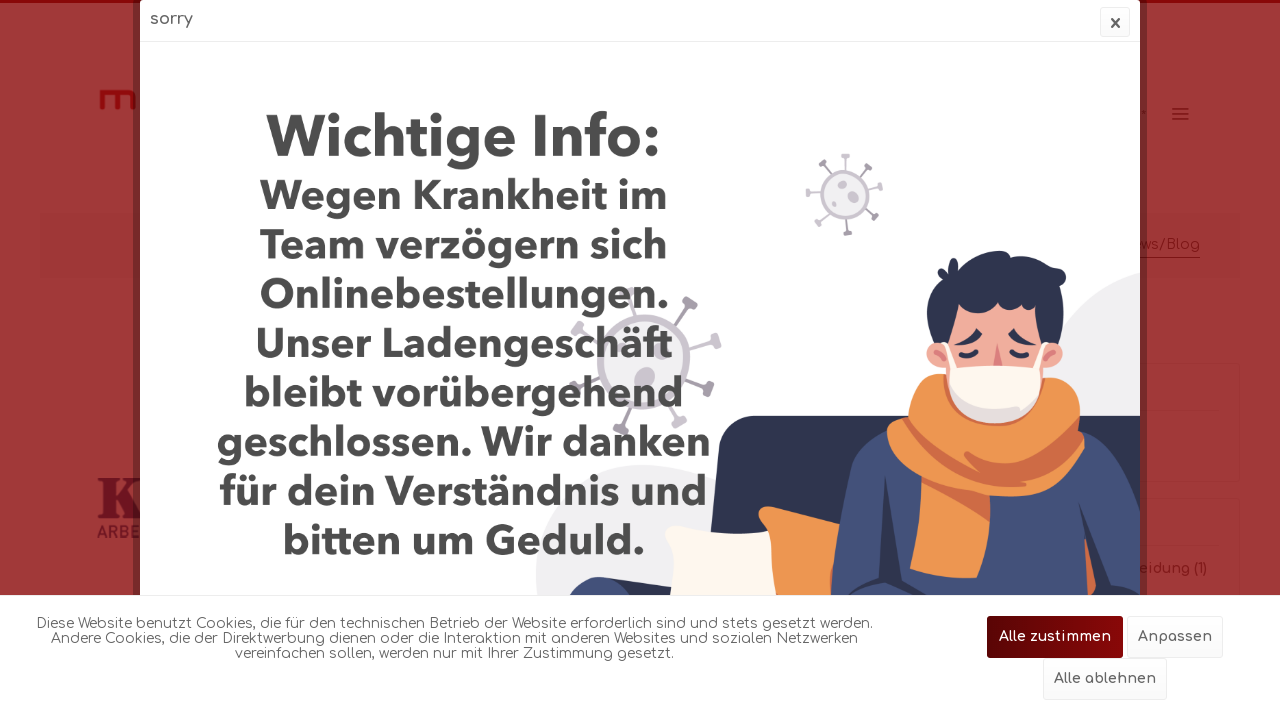

--- FILE ---
content_type: text/html; charset=UTF-8
request_url: https://msp-safety.de/newsblog/?p=1&sFilterTags=Chemieschutzkleidung
body_size: 10243
content:
<!DOCTYPE html>
<html class="no-js" lang="de" itemscope="itemscope" itemtype="http://schema.org/WebPage">
<head>
<meta charset="utf-8"><!-- WbmTagManager -->
<script>
(function(w,d,s,l,i){w[l]=w[l]||[];w[l].push({'gtm.start':new Date().getTime(),event:'gtm.js'});var f=d.getElementsByTagName(s)[0],j=d.createElement(s),dl=l!='dataLayer'?'&l='+l:'';j.async=true;j.src='https://www.googletagmanager.com/gtm.js?id='+i+dl;f.parentNode.insertBefore(j,f);})(window,document,'script','dataLayer','GTM-TFBGXRT');
</script>
<!-- End WbmTagManager -->
<meta name="author" content="" />
<meta name="robots" content="noindex,follow" />
<meta name="revisit-after" content="15 days" />
<meta name="keywords" content="" />
<meta name="description" content="" />
<meta property="og:type" content="website" />
<meta property="og:site_name" content="msp-safety - your workwear [Sicherheitsschuhe | Arbeitsschutz | PSA | Berufsbekleidung]" />
<meta property="og:title" content="msp-safety - your workwear [Sicherheitsschuhe | Arbeitsschutz | PSA | Berufsbekleidung]" />
<meta property="og:description" content="" />
<meta property="og:image" content="https://msp-safety.de/media/image/47/f6/55/msp-Your-Workwear-1.png" />
<meta name="twitter:card" content="website" />
<meta name="twitter:site" content="msp-safety - your workwear [Sicherheitsschuhe | Arbeitsschutz | PSA | Berufsbekleidung]" />
<meta name="twitter:title" content="msp-safety - your workwear [Sicherheitsschuhe | Arbeitsschutz | PSA | Berufsbekleidung]" />
<meta name="twitter:description" content="" />
<meta name="twitter:image" content="https://msp-safety.de/media/image/47/f6/55/msp-Your-Workwear-1.png" />
<meta itemprop="copyrightHolder" content="msp-safety - your workwear [Sicherheitsschuhe | Arbeitsschutz | PSA | Berufsbekleidung]" />
<meta itemprop="copyrightYear" content="2014" />
<meta itemprop="isFamilyFriendly" content="True" />
<meta itemprop="image" content="https://msp-safety.de/media/image/47/f6/55/msp-Your-Workwear-1.png" />
<meta name="viewport" content="width=device-width, initial-scale=1.0">
<meta name="mobile-web-app-capable" content="yes">
<meta name="apple-mobile-web-app-title" content="msp-safety - your workwear [Sicherheitsschuhe | Arbeitsschutz | PSA | Berufsbekleidung]">
<meta name="apple-mobile-web-app-capable" content="yes">
<meta name="apple-mobile-web-app-status-bar-style" content="default">
<link rel="apple-touch-icon-precomposed" href="https://msp-safety.de/media/image/61/f4/1d/msp-PunkteNSY05Gw6zTdRV.png">
<link rel="shortcut icon" href="https://msp-safety.de/media/image/61/f4/1d/msp-PunkteNSY05Gw6zTdRV.png">
<meta name="msapplication-navbutton-color" content="#8A0808" />
<meta name="application-name" content="msp-safety - your workwear [Sicherheitsschuhe | Arbeitsschutz | PSA | Berufsbekleidung]" />
<meta name="msapplication-starturl" content="https://msp-safety.de/" />
<meta name="msapplication-window" content="width=1024;height=768" />
<meta name="msapplication-TileImage" content="https://msp-safety.de/media/image/61/f4/1d/msp-PunkteNSY05Gw6zTdRV.png">
<meta name="msapplication-TileColor" content="#8A0808">
<meta name="theme-color" content="#8A0808" />
<meta name="google-site-verification" content="szRcC1oBlcghXx4N95NSDOQjY_BfdQF76XEKRLPoUoc" />
<link rel="canonical" href="https://msp-safety.de/newsblog/" />
<link rel="alternate" type="application/rss+xml" title="News/Blog RSS" href="https://msp-safety.de/newsblog/?sRss=1"/>
<link rel="alternate" type="application/atom+xml" title="News/Blog ATOM" href="https://msp-safety.de/newsblog/?sAtom=1"/>
<title itemprop="name">News/Blog | msp-safety - your workwear [Sicherheitsschuhe | Arbeitsschutz | PSA | Berufsbekleidung]</title>
<link rel="preload" href="/themes/Frontend/Responsive/frontend/_public/vendors/fonts/open-sans-fontface/Regular/OpenSans-Regular.woff2?201906060858" as="font" type="font/woff2" crossorigin>
<link rel="preload" href="/themes/Frontend/Responsive/frontend/_public/vendors/fonts/open-sans-fontface/Bold/OpenSans-Bold.woff2?201906060858" as="font" type="font/woff2" crossorigin>
<link rel="preload" href="/themes/Frontend/Responsive/frontend/_public/src/fonts/shopware.woff2?#201906060858" as="font" type="font/woff2" crossorigin>
<link href="/web/cache/1631172538_d314ec2fde6b02c97ca9244a6f9d798a.css" media="all" rel="stylesheet" type="text/css" />
<link href="https://fonts.googleapis.com/css?family=Comfortaa:300,400,700" rel="stylesheet">
<link href="https://fonts.googleapis.com/css?family=Zilla+Slab" rel="stylesheet">
<style>
.is--ctl-listing .header--wrap:before {
}
.is--ctl-detail .header--wrap:before {
background-image: url(/);
}
.is--ctl-blog .header--wrap:before {
background-image: url(/);
}
</style>
<style>
.is--ctl-listing .teaser--wrapper:before,
.is--ctl-blog .teaser--wrapper:before {
background-image: url(https://msp-safety.de/media/image/52/e8/d5/2018-hivis-workwear-man-yellowkOdRA640xIUCg.jpg);                                                 }
</style>
<script>
window.basketData = {
hasData: false,
data:[]
};
</script>
<div data-googleAnalytics="true" data-googleConversionID="" data-googleConversionLabel="" data-googleConversionLanguage="" data-googleTrackingID="UA-76207888-1" data-googleAnonymizeIp="1" data-googleOptOutCookie="" data-googleTrackingLibrary="ga" data-realAmount="" data-showCookieNote="1" data-cookieNoteMode="1" >
</div>
</head>
<body class="is--ctl-blog is--act-index is--two-line is--logo-left categories--center container--transparent tooltip--left
is--dark-text" >
<div class="page-wrap">
<noscript class="noscript-main">
<div class="alert is--warning">
<div class="alert--icon">
<i class="icon--element icon--warning"></i>
</div>
<div class="alert--content">
Um msp-safety&#x20;-&#x20;your&#x20;workwear&#x20;&#x5B;Sicherheitsschuhe&#x20;&#x7C;&#x20;Arbeitsschutz&#x20;&#x7C;&#x20;PSA&#x20;&#x7C;&#x20;Berufsbekleidung&#x5D; in vollem Umfang nutzen zu k&ouml;nnen, empfehlen wir Ihnen Javascript in Ihrem Browser zu aktiveren.
</div>
</div>
<!-- WbmTagManager (noscript) -->
<iframe src="https://www.googletagmanager.com/ns.html?id=GTM-TFBGXRT"
        height="0" width="0" style="display:none;visibility:hidden"></iframe>
<!-- End WbmTagManager (noscript) --></noscript>
<div class="top-bar--offcanvas off-canvas is--right">
<div class="offcanvas--wrapper">
<div class="buttons--off-canvas">
<a href="#" title="Fenster schließen" class="close--off-canvas">
<i class="icon--arrow-left"></i> Fenster schließen
</a>
</div>
<div class="top-bar offcanvas--content">
<div class="container block-group">
<div class="top-bar--logo ">
<div class="logo--offcanvas">
<a class="logo--link" href="https://msp-safety.de/" title="msp-safety - your workwear [Sicherheitsschuhe | Arbeitsschutz | PSA | Berufsbekleidung] - zur Startseite wechseln">
<img srcset="https://msp-safety.de/media/image/47/f6/55/msp-Your-Workwear-1.png" alt="msp-safety - your workwear [Sicherheitsschuhe | Arbeitsschutz | PSA | Berufsbekleidung] - zur Startseite wechseln" />
</a>
</div>
</div>
<div class="top-bar--marketing">
</div>
<nav class="top-bar--navigation" role="menubar">

    



    

    

</nav>
</div>
</div>
<div class="top-bar--login-register block" role="menuitem">
<a href="https://msp-safety.de/account" title="Registrieren" class="navigation--entry register--text account--entry">
Registrieren
</a>
<span>oder</span>
<a href="https://msp-safety.de/account" title="Anmelden" class="navigation--entry login--text account--entry">
Anmelden
</a>
</div>
</div>
</div>
<div class="header--wrap " data-sticky-header="true" data-offset="true">
<div class="header-wrap--inner">
<header class="header-main">
<div class="header--main-wrap">
<div class="container header--navigation">
<div class="logo-main block-group" role="banner">
<div class="logo--shop block">
<a class="logo--link" href="https://msp-safety.de/" title="msp-safety - your workwear [Sicherheitsschuhe | Arbeitsschutz | PSA | Berufsbekleidung] - zur Startseite wechseln">
<picture>
<source srcset="https://msp-safety.de/media/image/47/f6/55/msp-Your-Workwear-1.png" media="(min-width: 78.75em)">
<source srcset="https://msp-safety.de/media/image/47/f6/55/msp-Your-Workwear-1.png" media="(min-width: 64em)">
<source srcset="https://msp-safety.de/media/image/47/f6/55/msp-Your-Workwear-1.png" media="(min-width: 48em)">
<img srcset="https://msp-safety.de/media/image/47/f6/55/msp-Your-Workwear-1.png" alt="msp-safety - your workwear [Sicherheitsschuhe | Arbeitsschutz | PSA | Berufsbekleidung] - zur Startseite wechseln" width="350" height="87.5" />
</picture>
</a>
</div>
</div>
<nav class="shop--navigation block-group">
<ul class="navigation--list block-group" role="menubar">
<li class="navigation--entry entry--menu-left" role="menuitem">
<a class="entry--link entry--trigger btn is--icon-left" href="#offcanvas--left" data-offcanvas="true" data-offCanvasSelector=".sidebar-main">
<i class="icon--menu"></i>
<span>Menü</span>
</a>
</li>
<li class="navigation--entry entry--search" role="menuitem" data-search="true" aria-haspopup="true">
<a class="btn entry--link entry--trigger" href="#show-hide--search" title="Suche anzeigen / schließen" data-atmos-tooltip="Suche anzeigen / schließen" data-atmos-tooltip-pos="left">
<i class="icon--search"></i>
<span class="search--display">Suchen</span>
</a>
<form action="/search" method="get" class="main-search--form">
<input type="search" name="sSearch" class="main-search--field" autocomplete="off" autocapitalize="off" placeholder="Suchbegriff..." maxlength="30" />
<button type="submit" class="main-search--button">
<i class="icon--search"></i>
<span class="main-search--text">Suchen</span>
</button>
<div class="form--ajax-loader">&nbsp;</div>
</form>
<div class="main-search--results"></div>
</li>

    <li class="service--entry navigation--entry entry--notepad"
        
                    data-atmos-tooltip="Merkzettel"
             data-atmos-tooltip-pos="left"
                role="menuitem">
        <a href="https://msp-safety.de/note" class="btn is--icon-left entry--link notepad--link" title="Merkzettel">
            <i class="icon--heart"></i>
            <span class="notepad--display">
				Merkzettel
			</span>
                    </a>
    </li>




    <li class="navigation--entry entry--account with-slt"
        data-offcanvas="true"
        data-offCanvasSelector=".account--dropdown-navigation"
            
                                                data-atmos-tooltip="Mein Konto"
                                data-atmos-tooltip-pos="left"
                    role="menuitem">
        
            <a href="https://msp-safety.de/account"
               title="Mein Konto"
               class="btn is--icon-left entry--link account--link">

                <i class="icon--account"></i>
                                    <span class="account--display">
                        Mein Konto
                    </span>
                            </a>
        

                    
                <div class="account--dropdown-navigation">

                    
                        <div class="navigation--smartphone">
                            <div class="entry--close-off-canvas">
                                <a href="#close-account-menu"
                                   class="account--close-off-canvas"
                                   title="Menü schließen">
                                    Menü schließen <i class="icon--arrow-right"></i>
                                </a>
                            </div>
                        </div>
                    

                    
                            <div class="account--menu is--rounded is--personalized">
        
                            
                
                                            <span class="navigation--headline">
                            Mein Konto
                        </span>
                                    

                
                <div class="account--menu-container">

                    
                        
                        <ul class="sidebar--navigation navigation--list is--level0 show--active-items">
                            
                                
                                
                                    
                                                                                    <li class="navigation--entry">
                                                <span class="navigation--signin">
                                                    <a href="https://msp-safety.de/account#hide-registration"
                                                       class="blocked--link btn is--primary navigation--signin-btn"
                                                       data-collapseTarget="#registration"
                                                       data-action="close">
                                                        Anmelden
                                                    </a>
                                                    <span class="navigation--register">
                                                        oder
                                                        <a href="https://msp-safety.de/account#show-registration"
                                                           class="blocked--link"
                                                           data-collapseTarget="#registration"
                                                           data-action="open">
                                                            registrieren
                                                        </a>
                                                    </span>
                                                </span>
                                            </li>
                                                                            

                                    
                                        <li class="navigation--entry">
                                            <a href="https://msp-safety.de/account" title="Übersicht" class="navigation--link">
                                                Übersicht
                                            </a>
                                        </li>
                                    
                                

                                
                                
                                    <li class="navigation--entry">
                                        <a href="https://msp-safety.de/account/profile" title="Persönliche Daten" class="navigation--link" rel="nofollow">
                                            Persönliche Daten
                                        </a>
                                    </li>
                                

                                
                                
                                                                            
                                            <li class="navigation--entry">
                                                <a href="https://msp-safety.de/address/index/sidebar/" title="Adressen" class="navigation--link" rel="nofollow">
                                                    Adressen
                                                </a>
                                            </li>
                                        
                                                                    

                                
                                
                                    <li class="navigation--entry">
                                        <a href="https://msp-safety.de/account/payment" title="Zahlungsarten" class="navigation--link" rel="nofollow">
                                            Zahlungsarten
                                        </a>
                                    </li>
                                

                                
                                
                                    <li class="navigation--entry">
                                        <a href="https://msp-safety.de/account/orders" title="Bestellungen" class="navigation--link" rel="nofollow">
                                            Bestellungen
                                        </a>
                                    </li>
                                

                                
                                
                                                                            <li class="navigation--entry">
                                            <a href="https://msp-safety.de/account/downloads" title="Sofortdownloads" class="navigation--link" rel="nofollow">
                                                Sofortdownloads
                                            </a>
                                        </li>
                                                                    

                                
                                
                                    <li class="navigation--entry">
                                        <a href="https://msp-safety.de/note" title="Merkzettel" class="navigation--link" rel="nofollow">
                                            Merkzettel
                                        </a>
                                    </li>
                                

                                
                                
    
                                                                    

    
        
    


                                
                                
                                                                    
                            
                        </ul>
                    
                </div>
                    
    </div>
                    
                </div>
            
            </li>




    <li class="navigation--entry entry--cart"
            
                            data-atmos-tooltip="Warenkorb"
                data-atmos-tooltip-pos="left"
                    role="menuitem">
        <a class="btn is--icon-left cart--link" href="https://msp-safety.de/checkout/cart" title="Warenkorb">

            <span class="cart--display">
                                    Warenkorb
                            </span>

            
            <span class="badge is--primary cart--quantity is--hidden">0</span>

            <i class="icon--basket"></i>

            <span class="cart--amount">
                0,00&nbsp;&euro; *
            </span>
        </a>
        <div class="ajax-loader">&nbsp;</div>
    </li>



<li class="navigation--entry entry--menu-right entry--topbar" role="menuitem">
<a class="topbar--link entry--link entry--trigger btn is--icon-left" href="#offcanvas--right" data-offcanvas="true" data-offCanvasSelector=".top-bar--offcanvas" data-closeButtonSelector=".close--off-canvas" data-direction="fromRight" data-atmos-tooltip="Mehr" data-atmos-tooltip-pos="left">
<i class="icon--menu"></i>
</a>
</li>
</ul>
</nav>
</div>
</div>
</header>
<nav class="navigation-main is--full-width">
<div class="container" data-menu-scroller="true" data-listSelector=".navigation--list.container" data-viewPortSelector=".navigation--list-wrapper">
<div class="navigation--list-wrapper">
<ul class="navigation--list container" role="menubar" itemscope="itemscope" itemtype="http://schema.org/SiteNavigationElement">
<li class="navigation--entry hover--effect-13" role="menuitem">
<a class="navigation--link" data-hover="Sicherheitsschuhe" href="https://msp-safety.de/sicherheitsschuhe/" title="Sicherheitsschuhe" itemprop="url">
<span data-hover="Sicherheitsschuhe" itemprop="name">Sicherheitsschuhe</span>
</a>
</li>
<li class="navigation--entry hover--effect-13" role="menuitem">
<a class="navigation--link" data-hover="Arbeitsbekleidung" href="https://msp-safety.de/arbeitsbekleidung/" title="Arbeitsbekleidung" itemprop="url">
<span data-hover="Arbeitsbekleidung" itemprop="name">Arbeitsbekleidung</span>
</a>
</li>
<li class="navigation--entry hover--effect-13" role="menuitem">
<a class="navigation--link" data-hover="PSA" href="https://msp-safety.de/psa/" title="PSA" itemprop="url">
<span data-hover="PSA" itemprop="name">PSA</span>
</a>
</li>
<li class="navigation--entry hover--effect-13" role="menuitem">
<a class="navigation--link" data-hover="Hautschutz" href="https://msp-safety.de/hautschutz/" title="Hautschutz" itemprop="url">
<span data-hover="Hautschutz" itemprop="name">Hautschutz</span>
</a>
</li>
<li class="navigation--entry hover--effect-13" role="menuitem">
<a class="navigation--link" data-hover="Marken" href="https://msp-safety.de/marken/" title="Marken" itemprop="url">
<span data-hover="Marken" itemprop="name">Marken</span>
</a>
</li>
<li class="navigation--entry hover--effect-13" role="menuitem">
<a class="navigation--link" data-hover="Werkzeug" href="https://msp-safety.de/werkzeug/" title="Werkzeug" itemprop="url">
<span data-hover="Werkzeug" itemprop="name">Werkzeug</span>
</a>
</li>
</ul>
</div>
</div>
</nav>
</div>
<div class="content--breadcrumb-wrap">
<div class="container">
<nav class="content--breadcrumb block">
<ul class="breadcrumb--list" role="menu" itemscope itemtype="http://schema.org/BreadcrumbList">
<li class="breadcrumb--entry is--active" itemprop="itemListElement" itemscope itemtype="http://schema.org/ListItem">
<a class="breadcrumb--link" href="https://msp-safety.de/newsblog/" title="News/Blog" itemprop="item">
<link itemprop="url" href="https://msp-safety.de/newsblog/" />
<span class="breadcrumb--title" itemprop="name">News/Blog</span>
</a>
<meta itemprop="position" content="0" />
</li>
</ul>
</nav>
</div>
</div>
<div class="container--ajax-cart" data-collapse-cart="true" data-displayMode="offcanvas"></div>
</div>
<div class="content--wrap">
<section class="content-main container block-group">
<div class="content-main--inner">
<aside class="sidebar-main off-canvas">
<div class="navigation--smartphone">
<ul class="navigation--list ">
<li class="navigation--entry entry--close-off-canvas">
<a href="#close-categories-menu" title="Menü schließen" class="navigation--link">
Menü schließen <i class="icon--arrow-right"></i>
</a>
</li>
</ul>
<div class="mobile--switches">

    



    

</div>
</div>
<div class="sidebar--categories-wrapper" data-subcategory-nav="true" data-mainCategoryId="3" data-categoryId="198" data-fetchUrl="/widgets/listing/getCategory/categoryId/198">
<div class="categories--headline navigation--headline">
Kategorien
</div>
<div class="sidebar--categories-navigation">
<ul class="sidebar--navigation categories--navigation navigation--list is--drop-down is--level0 is--rounded" role="menu">
<li class="navigation--entry is--active" role="menuitem">
<a class="navigation--link is--active" href="https://msp-safety.de/newsblog/" data-categoryId="198" data-fetchUrl="/widgets/listing/getCategory/categoryId/198" title="News/Blog" >
News/Blog
</a>
</li>
<li class="navigation--entry has--sub-children" role="menuitem">
<a class="navigation--link link--go-forward" href="https://msp-safety.de/sicherheitsschuhe/" data-categoryId="5" data-fetchUrl="/widgets/listing/getCategory/categoryId/5" title="Sicherheitsschuhe" >
Sicherheitsschuhe
<span class="is--icon-right">
<i class="icon--arrow-right"></i>
</span>
</a>
</li>
<li class="navigation--entry has--sub-children" role="menuitem">
<a class="navigation--link link--go-forward" href="https://msp-safety.de/arbeitsbekleidung/" data-categoryId="83" data-fetchUrl="/widgets/listing/getCategory/categoryId/83" title="Arbeitsbekleidung" >
Arbeitsbekleidung
<span class="is--icon-right">
<i class="icon--arrow-right"></i>
</span>
</a>
</li>
<li class="navigation--entry has--sub-children" role="menuitem">
<a class="navigation--link link--go-forward" href="https://msp-safety.de/psa/" data-categoryId="154" data-fetchUrl="/widgets/listing/getCategory/categoryId/154" title="PSA" >
PSA
<span class="is--icon-right">
<i class="icon--arrow-right"></i>
</span>
</a>
</li>
<li class="navigation--entry" role="menuitem">
<a class="navigation--link" href="https://msp-safety.de/hautschutz/" data-categoryId="202" data-fetchUrl="/widgets/listing/getCategory/categoryId/202" title="Hautschutz" >
Hautschutz
</a>
</li>
<li class="navigation--entry has--sub-children" role="menuitem">
<a class="navigation--link link--go-forward" href="https://msp-safety.de/marken/" data-categoryId="18" data-fetchUrl="/widgets/listing/getCategory/categoryId/18" title="Marken" >
Marken
<span class="is--icon-right">
<i class="icon--arrow-right"></i>
</span>
</a>
</li>
<li class="navigation--entry has--sub-children" role="menuitem">
<a class="navigation--link link--go-forward" href="https://msp-safety.de/werkzeug/" data-categoryId="389" data-fetchUrl="/widgets/listing/getCategory/categoryId/389" title="Werkzeug" >
Werkzeug
<span class="is--icon-right">
<i class="icon--arrow-right"></i>
</span>
</a>
</li>
</ul>
</div>
<div class="panel is--rounded paypal--sidebar">
<div class="panel--body is--wide paypal--sidebar-inner">
<a href="https://www.paypal.com/de/webapps/mpp/personal" target="_blank" title="PayPal - Schnell und sicher bezahlen" rel="nofollow noopener">
<img class="logo--image" src="/custom/plugins/SwagPaymentPayPalUnified/Resources/views/frontend/_public/src/img/sidebar-paypal-generic.png" alt="PayPal - Schnell und sicher bezahlen"/>
</a>
</div>
</div>
<div class="panel is--rounded paypal--sidebar">
<div class="panel--body is--wide paypal--sidebar-inner">
<div data-paypalUnifiedInstallmentsBanner="true" data-ratio="1x1" data-currency="EUR" data-buyerCountry="DE" >
</div>
</div>
</div>
</div>
</aside>
<div class="content--wrapper">
<div class="blog--content block-group">
<div class="blog--filter-options off-canvas">
<a href="#" title="Filter schließen" class="blog--filter-close-btn">Filter schließen <i class="icon--arrow-right"></i></a>
<div class="filter--container">
<div class="filter--headline">Filtern nach:</div>
<div class="blog--sidebar">
<div class="blog--navigation block-group">
<div class="blog--subscribe has--border is--rounded filter--group block">
<div class="blog--subscribe-headline blog--sidebar-title collapse--header blog-filter--trigger">
Abonnieren<span class="filter--expand-collapse collapse--toggler"></span>
</div>
<div class="blog--subscribe-content blog--sidebar-body collapse--content">
<ul class="filter--list list--unstyled">
<li class="filter--entry"><a class="filter--entry-link" href="https://msp-safety.de/newsblog/?sRss=1" title="News/Blog">RSS-Feed</a></li>
<li class="filter--entry is--last"><a class="filter--entry-link" href="https://msp-safety.de/newsblog/?sAtom=1" title="News/Blog">Atom-Feed</a></li>
</ul>
</div>
</div>
<div class="blog--filter blog--filter-tags has--border is--rounded filter--group block">
<div class="blog--filter-headline blog--sidebar-title collapse--header blog-filter--trigger">
Tags<span class="filter--expand-collapse collapse--toggler"></span>
</div>
<div class="blog--filter-content blog--sidebar-body collapse--content">
<ul class="filter--list list--unstyled">
<li class="filter--entry is--active"><a href="https://msp-safety.de/newsblog/?p=1&amp;sFilterTags=Chemieschutzkleidung" title="Chemieschutzkleidung" class="filter--entry-link is--active is--bold">Chemieschutzkleidung (1)</a></li>
<li class="filter--entry close"><a href="https://msp-safety.de/newsblog/?p=1" class="filter--entry-link" title="Alle anzeigen">Alle anzeigen</a></li>
</ul>
</div>
</div>
</div>
</div>
</div>
</div>
<div class="blog--listing block">
<div class="blog--filter-btn">
<a href="#" title="Filtern" class="filter--trigger btn is--icon-left" data-collapseTarget=".blog--filter-options" data-offcanvas="true" data-offCanvasSelector=".blog--filter-options" data-closeButtonSelector=".blog--filter-close-btn">
<i class="icon--filter"></i> Filtern
</a>
</div>
<div class="blog--box panel has--border is--rounded">
<div class="blog--box-content panel--body is--wide block c108-blog-overview">
<div class="blog--box-picture">
<div class="c108-img-wrapper c108-img-overlay-white">
<img
src="https://msp-safety.de/media/image/7f/60/44/KIND-Arbeitssciherheit.png" alt="Sicherheitskleidung von KIND Arbeitssicherheit" title="Sicherheitskleidung von KIND Arbeitssicherheit" />
<div class="c108-overlay-btn">
<a href="https://msp-safety.de/newsblog/sicherheitskleidung-von-kind-arbeitssicherheit" title="Sicherheitskleidung von KIND Arbeitssicherheit">Mehr lesen</a>
</div>
</div>
</div>
<div class="c108-title-wrapper">
<a class="blog--box-link" href="https://msp-safety.de/newsblog/sicherheitskleidung-von-kind-arbeitssicherheit" title="Sicherheitskleidung von KIND Arbeitssicherheit">Sicherheitskleidung von KIND Arbeitssicherheit</a>
</div>
<div class="blog--box-description c108-blog-descr">
<div class="blog--box-description-short">
Die Firma Kind ist unser Spezialist für Schutzkleidung der Branchen Chemie, Petrochemie, Energie, Entsorgung und Reinigung. Warn-, Wetterschutz- und Multifunktionskleidung mit den verschiedensten Eigenschaften.	</div>
</div>
<div class="blog--box-metadata">
</div>
</div>
</div>
</div>
</div>
</div>
</div>
</section>
</div>
<footer class="footer-main">
<div class="footer--columns-wrap">
<div class="footer--columns block-group">
<div class="container">
<div class="footer--column column--hotline is--first block">
<div class="column--headline">Telefon</div>
<div class="column--content">
<p class="column--desc">Telefonische Unterst&uuml;tzung und Beratung unter:<br /><br /><a href="tel:+49 2234 99117 – 0" class="footer--phone-link">+49 2234 99117 – 0</a><br/>Mo-Fr, 09:00 - 17:00 Uhr</p>
</div>
</div>
<div class="footer--column column--menu block">
<div class="column--headline">Shop Service</div>
<nav class="column--navigation column--content">
<ul class="navigation--list" role="menu">
<li class="navigation--entry" role="menuitem">
<a class="navigation--link" href="https://msp-safety.de/newsblog/" title="Blog/News" target="_parent">
Blog/News
</a>
</li>
<li class="navigation--entry" role="menuitem">
<a class="navigation--link" href="https://msp-safety.de/veredelungen-ihrer-kleidung" title="Veredelungen Ihrer Kleidung">
Veredelungen Ihrer Kleidung
</a>
</li>
<li class="navigation--entry" role="menuitem">
<a class="navigation--link" href="https://msp-safety.de/newsletter" title="Newsletter">
Newsletter
</a>
</li>
</ul>
</nav>
</div>
<div class="footer--column column--menu block">
<div class="column--headline">Informationen</div>
<nav class="column--navigation column--content">
<ul class="navigation--list" role="menu">
<li class="navigation--entry" role="menuitem">
<a class="navigation--link" href="https://msp-safety.de/zahlung-und-versand" title="Zahlung und Versand">
Zahlung und Versand
</a>
</li>
<li class="navigation--entry" role="menuitem">
<a class="navigation--link" href="https://msp-safety.de/widerrufsrecht" title="Widerrufsrecht">
Widerrufsrecht
</a>
</li>
<li class="navigation--entry" role="menuitem">
<a class="navigation--link" href="https://msp-safety.de/datenschutzhinweise" title="Datenschutzhinweise">
Datenschutzhinweise
</a>
</li>
<li class="navigation--entry" role="menuitem">
<a class="navigation--link" href="https://msp-safety.de/datenschutzerklaerung" title="Datenschutzerklärung">
Datenschutzerklärung
</a>
</li>
<li class="navigation--entry" role="menuitem">
<a class="navigation--link" href="https://msp-safety.de/agb" title="AGB">
AGB
</a>
</li>
<li class="navigation--entry" role="menuitem">
<a class="navigation--link" href="https://msp-safety.de/ueber-uns" title="Über uns">
Über uns
</a>
</li>
<li class="navigation--entry" role="menuitem">
<a class="navigation--link" href="https://msp-safety.de/impressum" title="Impressum">
Impressum
</a>
</li>
</ul>
</nav>
</div>
<div class="footer--column column--newsletter block">
<div class="column--headline has--logo">
<a class="logo--link column--logo" href="https://msp-safety.de/" title="msp-safety - your workwear [Sicherheitsschuhe | Arbeitsschutz | PSA | Berufsbekleidung] - zur Startseite wechseln">
<picture>
<source srcset="https://msp-safety.de/media/image/47/f6/55/msp-Your-Workwear-1.png" media="(min-width: 78.75em)">
<source srcset="https://msp-safety.de/media/image/47/f6/55/msp-Your-Workwear-1.png" media="(min-width: 64em)">
<source srcset="https://msp-safety.de/media/image/47/f6/55/msp-Your-Workwear-1.png" media="(min-width: 48em)">
<img srcset="https://msp-safety.de/media/image/47/f6/55/msp-Your-Workwear-1.png" alt="msp-safety - your workwear [Sicherheitsschuhe | Arbeitsschutz | PSA | Berufsbekleidung] - zur Startseite wechseln" />
</picture>
</a>
<span class="header--title">
Newsletter
</span>
</div>
<div class="column--content">
<p class="column--desc newsletter--desc">
Abonnieren Sie den kostenlosen Newsletter und verpassen Sie keine Neuigkeit oder Aktion mehr von msp-safety - your workwear [Sicherheitsschuhe | Arbeitsschutz | PSA | Berufsbekleidung].
</p>
<form class="newsletter--form" action="https://msp-safety.de/newsletter" method="post">
<input type="hidden" value="1" name="subscribeToNewsletter" />
<p class="privacy-information">
Ich habe die <a title="Datenschutzbestimmungen" href="https://msp-safety.de/datenschutzhinweise" target="_blank">Datenschutzbestimmungen</a> zur Kenntnis genommen.
</p>
<input type="email" name="newsletter" class="newsletter--field" placeholder="Ihre E-Mail Adresse" />
<button type="submit" class="newsletter--button btn">
<i class="icon--mail"></i> <span class="button--text">Newsletter abonnieren</span>
</button>
</form>
</div>
</div>
</div>
</div>
</div>
<div class="footer--bottom-wrap">
<div class="footer--bottom">
<div class="container">
<div class="footer--vat-info">
<p class="vat-info--text">
* Alle Preise inkl. gesetzl. Mehrwertsteuer zzgl. <a title="Versandkosten" href="https://msp-safety.de/zahlung-und-versand">Versandkosten</a> und ggf. Nachnahmegebühren, wenn nicht anders beschrieben
</p>
</div>
<div class="footer--socials">
<a class="entry--social" href="https://www.facebook.com/msp-safety-849423648502422/?eid=ARAjzXz4IGFO9_dWsNI2Lp4Fc61j25d6FIVGbsbkL4ZaJeGnNgCZcwHI_mPB_deR9i-R8QJjzV3KNRaO" target="_blank" title="msp-safety - your workwear [Sicherheitsschuhe | Arbeitsschutz | PSA | Berufsbekleidung] bei Facebook" rel="nofollow noopener"><i class="icon--facebook2"></i></a>
<a class="entry--social" href="https://www.youtube.com/watch?v=bhez8ldfZfA" target="_blank" title="msp-safety - your workwear [Sicherheitsschuhe | Arbeitsschutz | PSA | Berufsbekleidung] bei Youtube" rel="nofollow noopener"><i class="custom-icon--youtube2"></i></a>
<a class="entry--social" href="https://www.instagram.com/msp.safety/?hl=de" target="_blank" title="msp-safety - your workwear [Sicherheitsschuhe | Arbeitsschutz | PSA | Berufsbekleidung] bei Instagram" rel="nofollow noopener"><i class="icon--instagram2"></i></a>
</div>
<div class="container footer-minimal">
<div class="footer--service-menu">
</div>
</div>
<div class="footer--copyright">
© Realisiert mit Shopware | <a href="http://store.shopware.com/zenit-design.html" title="Zenit Design - Theme atmos" target="_blank" rel="nofollow noopener"> Theme atmos by Zenit Design</a>
</div>
</div>
</div>
</div>
</footer>
<a href="#top" id="scroll-to-top" class="scroll-hidden is--left" title="up"><i class="icon--arrow-up"></i></a>
<div class="verign-promotion-overlay-container" style="display: none !important;" data-id="438f3a95-be1f-11ef-99f6-aed10bc4b541" data-repeat="1" data-width="1000" data-title="sorry" data-width="1000">
<div class="verign-promotion-overlay">
<a href="https://msp-safety.de" target="_self">
<img src="https://msp-safety.de/media/image/09/9a/1e/Online-Krank.png" alt="sorry" title="sorry" class="verign-promotion-overlay-img" />
</a>                </div>
</div>
</div>
<div id="mmMS--notification">
<div id="mmMS--notification-content">
<div id="mmMS--notification-title" class="mmMS--title">Datenschutz</div>
<div id="mmMS--notification-intro">Wir nutzen Cookies auf unserer Website. Einige sind notwendig, andere helfen uns im Bereich Marketing, Analyse und der Verbesserung Ihres Erlebnisses bei uns.</div>
<form id="mmMS--notification-form">
<div class="mmMS--container">
<div class="mmMS--row">
<div class="mmMS--switch">
<label class="switch">
<input type="checkbox" name="techCookies" value="1" checked="checked" disabled="disabled">
<span class="slider round"></span>
</label>
</div>
<div class="mmMS--content">
<div class="mmMS--title">Notwendige Cookies</div>
<div>Diese Cookies sind notwendig um unsere Website nutzen zu können. <a href="" class="mmMS--service-details-toggle" data-service="techCookies" data-toggle-word="Details verbergen">Details</a></div>
<div class="mmMS--service-meta" data-service="techCookies">
<strong>Anbieter:</strong> msp-safety
<a href="" target="_blank">(Datenschutzbestimmungen)</a>
</div>
</div>
</div>
<div class="mmMS--row">
<div class="mmMS--switch">
<label class="switch">
<input type="checkbox" name="cookies" value="1">
<span class="slider round"></span>
</label>
</div>
<div class="mmMS--content">
<div class="mmMS--title">Funktionale Cookies</div>
<div>Diese Cookies stellen zusätzliche Funktionen wie den Merkzettel oder die Auswahl der Währung für Sie zur Verfügung. <a href="" class="mmMS--service-details-toggle" data-service="cookies" data-toggle-word="Details verbergen">Details</a></div>
<div class="mmMS--service-meta" data-service="cookies">
<strong>Anbieter:</strong> msp-safety
<a href="" target="_blank">(Datenschutzbestimmungen)</a>
</div>
</div>
</div>
</div>
<input type="submit" value="Alle zustimmen" class="btn is--primary is--small is--center mmMS--accept-all-action">
<input type="submit" value="Auswahl zustimmen" class="btn is--small is--center mmMS--save-action">
<input type="submit" value="Alle ablehnen" class="btn is--small is--center mmMS--deny-all-action">
</form>
</div>
</div>
<div id="mmMS--bottom-notification">
<div id="mmMS--bottom-notification--content">
<div id="mmMS--bottom-notification--sentence">
Diese Website benutzt Cookies, die für den technischen Betrieb der Website erforderlich sind und stets gesetzt werden.
Andere Cookies, die der Direktwerbung dienen oder die Interaktion mit anderen Websites und sozialen Netzwerken vereinfachen sollen, werden nur mit Ihrer Zustimmung gesetzt.
</div>
<div id="mmMS--bottom-notification--buttons">
<input type="submit" value="Alle zustimmen" class="btn is--primary is--large is--center mmMS--accept-all-action">
<input type="submit" value="Anpassen" class="btn is--large is--center mmMS--update-settings-action">
<input type="submit" value="Alle ablehnen" class="btn is--large is--center mmMS--deny-all-action">
</div>
</div>
</div>
<script type="text/javascript" id="footer--js-inline">
var timeNow = 1762446799;
var asyncCallbacks = [];
document.asyncReady = function (callback) {
asyncCallbacks.push(callback);
};
var controller = controller || {"vat_check_enabled":"","vat_check_required":"1","register":"https:\/\/msp-safety.de\/register","checkout":"https:\/\/msp-safety.de\/checkout","ajax_search":"https:\/\/msp-safety.de\/ajax_search","ajax_cart":"https:\/\/msp-safety.de\/checkout\/ajaxCart","ajax_validate":"https:\/\/msp-safety.de\/register","ajax_add_article":"https:\/\/msp-safety.de\/checkout\/addArticle","ajax_listing":"\/widgets\/listing\/listingCount","ajax_cart_refresh":"https:\/\/msp-safety.de\/checkout\/ajaxAmount","ajax_address_selection":"https:\/\/msp-safety.de\/address\/ajaxSelection","ajax_address_editor":"https:\/\/msp-safety.de\/address\/ajaxEditor"};
var snippets = snippets || { "noCookiesNotice": "Es wurde festgestellt, dass Cookies in Ihrem Browser deaktiviert sind. Um msp\x2Dsafety\x20\x2D\x20your\x20workwear\x20\x5BSicherheitsschuhe\x20\x7C\x20Arbeitsschutz\x20\x7C\x20PSA\x20\x7C\x20Berufsbekleidung\x5D in vollem Umfang nutzen zu k\u00f6nnen, empfehlen wir Ihnen, Cookies in Ihrem Browser zu aktiveren." };
var themeConfig = themeConfig || {"offcanvasOverlayPage":true};
var lastSeenProductsConfig = lastSeenProductsConfig || {"baseUrl":"","shopId":1,"noPicture":"\/themes\/Frontend\/Responsive\/frontend\/_public\/src\/img\/no-picture.jpg","productLimit":"5","currentArticle":""};
var csrfConfig = csrfConfig || {"generateUrl":"\/csrftoken","basePath":"","shopId":1};
var statisticDevices = [
{ device: 'mobile', enter: 0, exit: 767 },
{ device: 'tablet', enter: 768, exit: 1259 },
{ device: 'desktop', enter: 1260, exit: 5160 }
];
var cookieRemoval = cookieRemoval || 1;
var mmMarketingSuite = {
config: {"services":[],"global":{"editLinkPositions":null,"notificationMode":"bottom","serviceMode":"optin","swCookieMode":"techActive"}},
data: {"shop":"msp-shop","shopId":1,"currency":"EUR","locale":"de_DE","showCookieNote":true,"cookieNoteMode":1,"controller":"blog","action":"index"},
controller: {
data: "https://msp-safety.de/MarketingSuiteData",
},
events: [],
callbacks: { custom: null, googleTagManager: null }
};
mmMarketingSuite.events.push('PageView');
</script>
<script type="text/javascript">
var datePickerGlobalConfig = datePickerGlobalConfig || {
locale: {
weekdays: {
shorthand: ['So', 'Mo', 'Di', 'Mi', 'Do', 'Fr', 'Sa'],
longhand: ['Sonntag', 'Montag', 'Dienstag', 'Mittwoch', 'Donnerstag', 'Freitag', 'Samstag']
},
months: {
shorthand: ['Jan', 'Feb', 'Mär', 'Apr', 'Mai', 'Jun', 'Jul', 'Aug', 'Sep', 'Okt', 'Nov', 'Dez'],
longhand: ['Januar', 'Februar', 'März', 'April', 'Mai', 'Juni', 'Juli', 'August', 'September', 'Oktober', 'November', 'Dezember']
},
firstDayOfWeek: 1,
weekAbbreviation: 'KW',
rangeSeparator: ' bis ',
scrollTitle: 'Zum Wechseln scrollen',
toggleTitle: 'Zum Öffnen klicken',
daysInMonth: [31, 28, 31, 30, 31, 30, 31, 31, 30, 31, 30, 31]
},
dateFormat: 'Y-m-d',
timeFormat: ' H:i:S',
altFormat: 'j. F Y',
altTimeFormat: ' - H:i'
};
</script>
<script type="text/javascript">
if (typeof document.asyncReady !== "undefined") {
document.asyncReady(function () {
$(window).on('load', function () {
$(".preloader").delay(300).fadeOut(500);
});
});
}
</script>
<script src="https://www.paypal.com/sdk/js?client-id=AUGM3oF9SGdrsj2MKQGtNqn_8JkyBWCJY2ld9r19SZXUXa2LMVzYcGD4E5I2fT_iuIbeC_iO5jQc32N4&currency=EUR&components=messages" data-namespace="payPalInstallmentsBannerJS">
</script>
<iframe id="refresh-statistics" width="0" height="0" style="display:none;"></iframe>
<script type="text/javascript">
(function(window, document) {
var par = document.location.search.match(/sPartner=([^&])+/g),
pid = (par && par[0]) ? par[0].substring(9) : null,
cur = document.location.protocol + '//' + document.location.host,
ref = document.referrer.indexOf(cur) === -1 ? document.referrer : null,
url = "/widgets/index/refreshStatistic",
pth = document.location.pathname.replace("https://msp-safety.de/", "/");
url += url.indexOf('?') === -1 ? '?' : '&';
url += 'requestPage=' + encodeURIComponent(pth);
url += '&requestController=' + encodeURI("blog");
if(pid) { url += '&partner=' + pid; }
if(ref) { url += '&referer=' + encodeURIComponent(ref); }
if (document.cookie.indexOf('x-ua-device') === -1) {
var i = 0,
device = 'desktop',
width = window.innerWidth,
breakpoints = window.statisticDevices;
if (typeof width !== 'number') {
width = (document.documentElement.clientWidth !== 0) ? document.documentElement.clientWidth : document.body.clientWidth;
}
for (; i < breakpoints.length; i++) {
if (width >= ~~(breakpoints[i].enter) && width <= ~~(breakpoints[i].exit)) {
device = breakpoints[i].device;
}
}
document.cookie = 'x-ua-device=' + device + '; path=/';
}
document
.getElementById('refresh-statistics')
.src = url;
})(window, document);
</script>
<script async src="/web/cache/1631172538_d314ec2fde6b02c97ca9244a6f9d798a.js" id="main-script"></script>
<script type="text/javascript">
/**
* Wrap the replacement code into a function to call it from the outside to replace the method when necessary
*/
var replaceAsyncReady = window.replaceAsyncReady = function() {
document.asyncReady = function (callback) {
if (typeof callback === 'function') {
window.setTimeout(callback.apply(document), 0);
}
};
};
document.getElementById('main-script').addEventListener('load', function() {
if (!asyncCallbacks) {
return false;
}
for (var i = 0; i < asyncCallbacks.length; i++) {
if (typeof asyncCallbacks[i] === 'function') {
asyncCallbacks[i].call(document);
}
}
replaceAsyncReady();
});
</script>
</body>
</html>